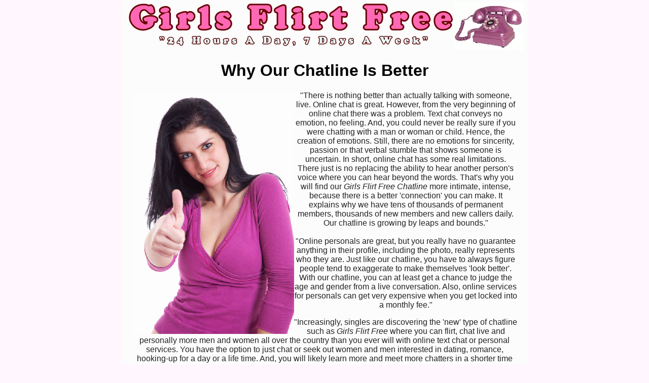

--- FILE ---
content_type: text/html
request_url: https://www.girlsflirtfree.com/we-are-better.html
body_size: 3185
content:
<!DOCTYPE HTML PUBLIC "-//W3C//DTD HTML 4.01 Transitional//EN" "http://www.w3.org/TR/html4/loose.dtd">
<HTML>
<head>
<title>Why Our Chatline Is Better Than Online Chat (And Most Personals)</title>
	<META NAME="description" CONTENT="Actually talking with someone live is far more intimate, and provides more personal contact that online chat and most personals.  It is why our chatline is better. Learn more."/>
	<META NAME="keywords" CONTENT="instant chatline, call chatline"/>
<META NAME="ROBOTS" CONTENT="INDEX,FOLLOW"/>
<meta http-equiv="Content-Type" content="text/html; charset=iso-8859-1"/>
<meta name="viewport" content="width=device-width, initial-scale=1.0, user-scalable=yes"/>
<link rel="canonical" href="http://www.girlsflirtfree.com/we-are-better.html" />
<link rel="stylesheet" href="css/styles.css" type="text/css" />
<link rel="shortcut icon" href="favicon.ico"/>
<style type="text/css">
html 
{  
scrollbar-face-color: #FF68B4; 
scrollbar-highlight-color: #01FCFF; 
scrollbar-3dlight-color: #A6F5F9; 
scrollbar-shadow-color: #027F80; 
scrollbar-darkshadow-color: #024F50; 
scrollbar-arrow-color: #AA0000; 
scrollbar-track-color: #FFFFFF; 
}
</style>
<script type="text/javascript">
if (/iP(hone|od)|android.+mobile|BlackBerry|IEMobile/i.test(navigator.userAgent)) {
    window.location.replace("http://mobile.girlsflirtfree.com/we-are-better");
} else if (/(tablet|ipad|playbook|silk)|(android(?!.*mobile))/i.test(navigator.userAgent)) {
    window.location.replace("http://mobile.girlsflirtfree.com/we-are-better");
}
</script>
</head>

<BODY>

<center>

<a href="http://www.girlsflirtfree.com/" target="_top"><img alt="Girl Flirt Free 24/7 - Ultimate Girl Chatline - Meet Men And Women Live - Call Free Anytime" src="images/girls-flirt-free.jpg" border="0"></a>

	<table width="100%" BGCOLOR="#FCFCFC" border="0" cellspacing="0" cellpadding="0" align="center">
	<tr>
	<td>
<center>
	<table width="95%" BGCOLOR="#FCFCFC" border="0" cellspacing="0" cellpadding="0" align="center">
	<tr>
	<td>

<center>
<h1><font face="Arial, Helvetica, sans-serif" color="#000000">Why Our Chatline Is Better</font></h1>

<p>
<FONT FACE="Arial,Helvetica" size="3">
<img alt="Why Our Chatline Is The Best - Girls Chat Free 24/7" src="images/best-chatline.jpg" border="0" align="left">
&quot;There is nothing better than actually talking with someone, live. Online chat is great.  However, from the very beginning of online chat there was a problem.  Text chat conveys no emotion, no feeling.  And, you could never be really sure if you were chatting with a man or woman or child. Hence, the creation of emotions.  Still, there are no emotions for sincerity, passion or that verbal stumble that shows someone is uncertain.  In short, online chat has some real limitations.  There just is no replacing the ability to hear another person's voice where you can hear beyond the words.  That's why you will find our <i>Girls Flirt Free Chatline</i> more intimate, intense, because there is a better 'connection' you can make.  It explains why we have tens of thousands of permanent members, thousands of new members and new callers daily.  Our chatline is growing by leaps and bounds.&quot;
<br>
<br>
&quot;Online personals are great, but you really have no guarantee anything in their profile, including the photo, really represents who they are.  Just like our chatline, you have to always figure people tend to exaggerate to make themselves 'look better'.  With our chatline, you can at least get a chance to judge the age and gender from a live conversation.  Also, online services for personals can get very expensive when you get locked into a monthly fee.&quot;
</font>
</p>
<p><FONT FACE="Arial,Helvetica" size="3">
&quot;Increasingly, singles are discovering the 'new' type of chatline such as <i>Girls Flirt Free</i> where you can flirt, chat live and personally more men and women all over the country than you ever will with online text chat or personal services.  You have the option to just chat or seek out women and men interested in dating, romance, hooking-up for a day or a life time.  And, you will likely learn more and meet more chatters in a shorter time with our chatline than you ever will with text chat or personals.  Especially with all the new chatline features that new technology has created.&quot;
</font>
</p>
<p><FONT FACE="Arial,Helvetica" size="3">
&quot;<b>Try our chatline, free now</b>.  Find out for yourself why <i>Girl Flirt Free</i> chatline is the superior way to meet singles.&quot;
</font>
</p>
</center>

	</td>
	</tr>
	</table>
</center>
	</td>
	</tr>
	</table>

	<table width="100%" BGCOLOR="#FCFCFC" border="0" cellspacing="0" cellpadding="0" align="center">
	<tr>
	<td>
     <div id="wrapping5">
     	<div class="row">
			<div class="columnright5">	
	
<center>
<font face="Arial, Helvetica, sans-serif" size="3"><b>Girls Chat Free ... Always</b></font>
<br />
<a href="tel:18182308331" rel="nofollow" style="text-decoration: none"><font face="new times roman" size="+3" color="#007585">1-818-230-8331</font></a>
<br />
<font face="arial,helvetica" size="3"><b>(Girls Flirt Free 24/7 ... Call Now!)</b></font>
</center>

			</div>
			<div class="columncenter5">

<center>
<p>
<font face="Arial, Helvetica, sans-serif" size="3"><b>Free Trial For Guys ... </b></font>
<br />
<a href="tel:12068766355" rel="nofollow" style="text-decoration: none"><font face="new times roman" size="+3" color="#626FB4">1-206-876-6355</font></a>
<br />
<font face="arial,helvetica" size="3"><b>(Guys ... Free 30 Minute Trial!)</b></font>
</p>
</center>

			</div>
			<div class="columnright5">

<center>
<p>
<font face="Arial, Helvetica, sans-serif" size="3"><b>Original Girls Flirt Free Line</b></font>
<br />
<a href="tel:18005117792" rel="nofollow" style="text-decoration: none"><font face="new times roman" size="+3" color="#D80088">1-800-511-7792</font></a>
<br />
<font face="Arial, Helvetica, sans-serif" size="3"><b>(USA And Canada)</b></font>
</p>
</center>

	</div>
	</div>
	 </div>
	</td>
	</tr>
	</table>

	<table width="100%" BGCOLOR="#FCFCFC" border="0" cellspacing="0" cellpadding="0" align="center">
	<tr>
	<td>
	
<center>

<p><font face="arial,helvetica" size="2">
<b>Note:</b> You MUST be +18 to participate. And, make sure your phone carrier is NOT charging you long distance fees when calling our free trial number. Most quality phone services do not. Some, sadly, do.  We want this to be completely free for you to enjoy our sizzling chatline. <b>Sorry, but</b> No free trial on our original toll free number.  However, our original toll free number for members does offer a number of special features and billing options.
</font></p>
<p>
<a href="about.html" target="_top">
<font face="arial,helvetica" size="3">About</font></a>
&nbsp;&nbsp;&nbsp;
<a href="chatline-safety.html" target="_top">
<font face="arial,helvetica" size="3">Chatline/Dating Safety</font></a>
&nbsp;&nbsp;&nbsp;
<a href="chat-support.html" target="_top">
<font face="arial,helvetica" size="3">Support</font></a>
&nbsp;&nbsp;&nbsp;
<a href="chat-dating.html" target="_top">
<font face="arial,helvetica" size="3">Chat &amp; Dating</font></a>
&nbsp;&nbsp;&nbsp;
<a href="join-chatline.html" target="_top">
<font face="arial,helvetica" size="3">Join Chatline</font></a>
&nbsp;&nbsp;&nbsp;
<a href="we-are-better.html" target="_top">
<font face="arial,helvetica" size="3">Why We Are Better</font></a>
&nbsp;&nbsp;&nbsp;
<a href="http://www.girlsflirtfree.com/" target="_top">
<font face="arial,helvetica" size="3">Home</font></a>
</p>
<span id="siteseal"><script type="text/javascript" src="https://seal.starfieldtech.com/getSeal?sealID=HhvSyAUGIBWSTie06yn2cE3kgvEn2jnkjdE4JlKpmHpx8d2xwuWKnCUeT"></script></span>
<p><font face="Arial,Helvetica" size="2">
Copyright <script>new Date().getFullYear()>2010&&document.write(new Date().getFullYear());</script> by <a href="http://www.girlsflirtfree.com/">GirlsFlirtFree.com</a>. All rights reserved. 
<br>
<a href="disclaimer.html" target="_top">
<font face="arial,helvetica" size="2">Disclaimer</font></a>.
&nbsp;&nbsp;&nbsp;
<a href="conditions.html" target="_top">
<font face="arial,helvetica" size="2">Terms And Conditions</font></a>
&nbsp;&nbsp;&nbsp;
<a href="privacy.html" target="_top">
<font face="arial,helvetica" size="2">Privacy</font></a>.
</font>
</p>

</center>

   </td>
   </tr>
   </table>
</center>
<script>
  (function(i,s,o,g,r,a,m){i['GoogleAnalyticsObject']=r;i[r]=i[r]||function(){
  (i[r].q=i[r].q||[]).push(arguments)},i[r].l=1*new Date();a=s.createElement(o),
  m=s.getElementsByTagName(o)[0];a.async=1;a.src=g;m.parentNode.insertBefore(a,m)
  })(window,document,'script','https://www.google-analytics.com/analytics.js','ga');

  ga('create', 'UA-83316015-2', 'auto');
  ga('send', 'pageview');

</script>
  </body>
</html>


--- FILE ---
content_type: text/css
request_url: https://www.girlsflirtfree.com/css/styles.css
body_size: 313
content:
body {
max-width: 800px;
background: #FFF7FD;
margin: 0 auto !important;
float: none !important;
color: #222222;
font-family: Arial,Verdana,Helvetica,sans-serif;

}

/* unvisited link */
a:link {
    color: #000973;
	text-decoration: underline;
}

/* visited link */
a:visited {
    color: #888888;
	text-decoration: underline;
}

/* mouse over link */
a:hover {
    color: #007585;
	text-decoration: underline;
	font-weight:bold;
}

/* selected link */
a:active {
     color: #00CC99;
	 text-decoration: underline;
}

/* img control */
img {
	max-width: 100%;
	height: auto;
}

/* h1 control*/
	@media (max-width: 500px) {
h1 {
  font-size: 20px;
}
}

/* triple stack */

	#wrapping {
    	border: 0px;
	}
	
	@media (min-width: 500px) {
		.row {
			display: table;
			table-layout: fixed;
			width: 100%;
		}
		.columnright {
			display: table-cell;
			width: 25%;
			padding: 0px;
		}
		.columncenter {
			display: table-cell;
			width: 50%;
			padding: 0px;
		}
		.columnright {
			display: table-cell;
			width: 25%;
			padding: 0px;
		}
	}

/* triple stack2 */

	#wrapping2 {
    	border: 0px;
	}
	
	@media (min-width: 500px) {
		.row {
			display: table;
			table-layout: fixed;
			width: 100%;
		}
		.columnright2 {
			display: table-cell;
			width: 33%;
			padding: 0px;
		}
		.columncenter2 {
			display: table-cell;
			width: 33%;
			padding: 0px;
		}
		.columnright2 {
			display: table-cell;
			width: 33%;
			padding: 0px;
		}
	}

/* doublestack3 */

	#wrapping3 {
    	border: 0px;
	}
	
	@media (min-width: 500px) {
		.row {
			display: table;
			table-layout: fixed;
			width: 100%;
		}
		.columnleft3 {
			display: table-cell;
			width: 73%;
			padding: 0px;
		}
		.columnright3 {
			display: table-cell;
			width: 27%;
			padding: 0px;
		}
	}

/* triple stack4 */

	#wrapping4 {
    	border: 0px;
	}
	
	@media (min-width: 500px) {
		.row {
			display: table;
			table-layout: fixed;
			width: 100%;
		}
		.columnright4 {
			display: table-cell;
			width: 25%;
			padding: 0px;
		}
		.columncenter4 {
			display: table-cell;
			width: 50%;
			padding: 0px;
		}
		.columnright4 {
			display: table-cell;
			width: 25%;
			padding: 0px;
		}
	}

/* triple stack5 */

	#wrapping5 {
    	border: 0px;
	}
	
	@media (min-width: 500px) {
		.row {
			display: table;
			table-layout: fixed;
			width: 100%;
		}
		.columnright5 {
			display: table-cell;
			width: 33%;
			padding: 0px;
		}
		.columncenter5 {
			display: table-cell;
			width: 33%;
			padding: 0px;
		}
		.columnright5 {
			display: table-cell;
			width: 33%;
			padding: 0px;
		}
	}

/* doublestack6 */

	#wrapping6 {
    	border: 0px;
	}
	
	@media (min-width: 500px) {
		.row {
			display: table;
			table-layout: fixed;
			width: 100%;
		}
		.columnleft6 {
			display: table-cell;
			width: 59%;
			padding: 0px;
		}
		.columnright6 {
			display: table-cell;
			width: 41%;
			padding: 0px;
		}
	}

/* doublestack7 */

	#wrapping7 {
    	border: 0px;
	}
	
	@media (min-width: 500px) {
		.row {
			display: table;
			table-layout: fixed;
			width: 100%;
		}
		.columnleft7 {
			display: table-cell;
			width: 62%;
			padding: 0px;
		}
		.columnright7 {
			display: table-cell;
			width: 38%;
			padding: 0px;
		}
	}

/* doublestack8 */

	#wrapping8 {
    	border: 0px;
	}
	
	@media (min-width: 500px) {
		.row {
			display: table;
			table-layout: fixed;
			width: 100%;
		}
		.columnleft8 {
			display: table-cell;
			width: 50%;
			padding: 0px;
		}
		.columnright8 {
			display: table-cell;
			width: 50%;
			padding: 0px;
		}
	}

